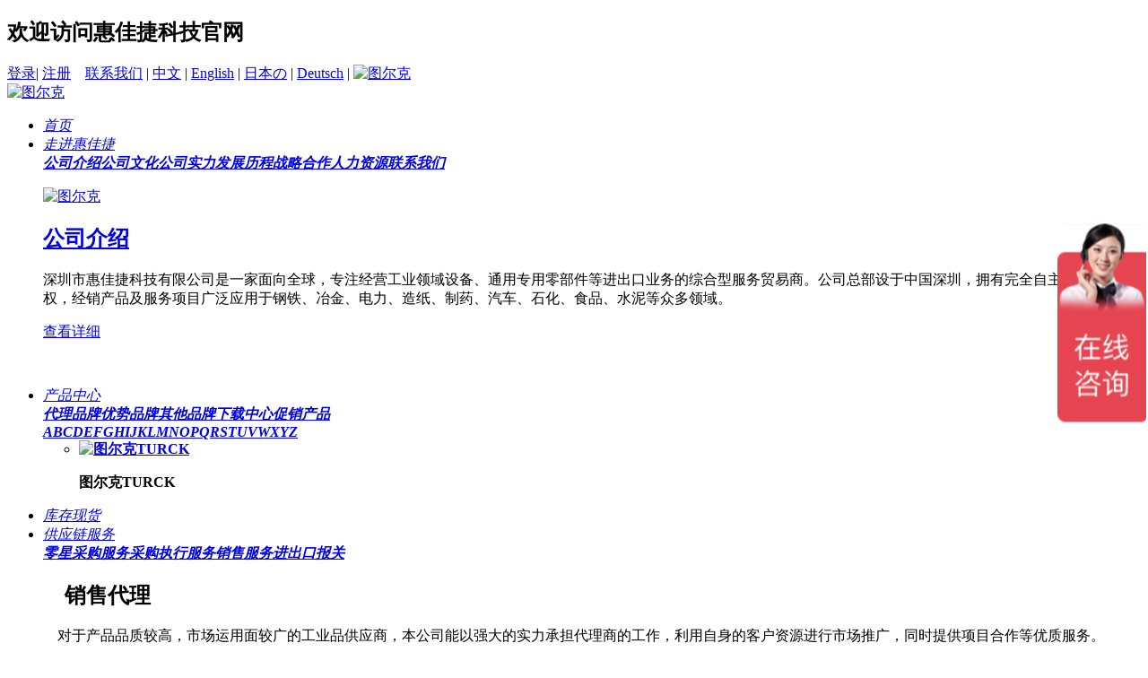

--- FILE ---
content_type: text/html; charset=utf-8
request_url: https://www.vicarage-tech.com/news/detail_100000133886132.html
body_size: 7505
content:

<!DOCTYPE html>
<html>
<head>
<meta http-equiv="Content-Type" content="text/html; charset=utf-8" />
<title>气动调节阀|Konan气动调节阀|气动调节阀故障|惠佳捷官网</title>
<meta name="keywords" content="气动调节阀,Konan气动调节阀,气动调节阀故障">
<meta name="description" content="气动调节阀常见的故障有哪些，排查气动调节阀的元件步骤,Konan气动调节阀怎么维修,更多气动调节阀知识和品牌请关注惠佳捷！">
<link rel="stylesheet" type="text/css" href="/css/style.css" />

<script src="/js/jquery1.9.js"></script>
<script src="/js/jqnav.js"></script>
 <script src="/js/tab.js"></script>
<!--[if IE 6]>
<script src="../js/DD_belatedPNG.js"></script>
<script>DD_belatedPNG.fix('*');</script>
<![endif]-->
</head>

<body>

<link rel="shortcut icon" href="/logo.ico" />
<div class="navbg"> </div>
<div class="navbg2"></div>
<script type="text/javascript" src="/js/jquery.SuperSlide.2.1.1.js"></script>
<!--head-->
<div class="head">
  <div class="wrap">
    <h2>欢迎访问惠佳捷科技官网</h2>
    <div class="home"> <a href="/member/login.html">登录</a>| <a href="/member/reg.html">注册</a>&nbsp;&nbsp;&nbsp;&nbsp;<a href="/about/contact_101002007.html" title="联系我们">联系我们</a> | <a href="http://www.vicarage-tech.com" title="中文">中文</a> | <a href="/en/" title="English">English</a> | <a href="/jap/" title="日本の">日本の</a> | <a href="/de/" title="Deutsch">Deutsch</a> | <a href="http://e.weibo.com/huijiajie1031/profile?type=0" rel="nofollow"><img width="18px" height="18px" src="/images/weibo.png" title="图尔克" alt="图尔克"></a> </div>
  </div>
</div>
<div class="nav">
  <div class="wrap">
    <div class="logo"><a href="/"><img src="/images/logo.png" width="218" height="78" title="图尔克" alt="图尔克"></a></div>
    <ul class="navlist" >
      <li><em class="first"><a href="/" title="首页">首页</a></em></li>
      <li class="lihover"> <em class="two"><a href="/about/" title="走进惠佳捷">走进惠佳捷</a></em>
        <div class="navbox">
          <div class="navboxcon">
            <div class="navbox_one"> <b> <i><a href="/about/index_101002001.html">公司介绍</a></i><i><a href="/about/index_101002002.html">公司文化</a></i><i><a href="/about/stre_101002003.html">公司实力</a></i><i><a href="/about/history_101002004.html">发展历程</a></i><i><a href="/about/friendlist_101002005.html">战略合作</a></i><i><a href="/about/joblist_101002006.html">人力资源</a></i><i><a href="/about/contact_101002007.html">联系我们</a></i> </b> </div>
            <div class="navbox_two3"> 
               <p><a href="#"><img alt="图尔克" class="depictimg" data-bd-imgshare-binded="1" src="/UploadFiles/Images/2017/11/20171101021517765.png" style="width: 143px; height: 147px;" title="图尔克" /></a></p>
<div class="depicthcon">
	<h2><a href="http://www.vicarage-tech.com/about/index_101002001.html" title="公司介绍">公司介绍</a></h2>
	深圳市惠佳捷科技有限公司是一家面向全球，专注经营工业领域设备、通用专用零部件等进出口业务的综合型服务贸易商。公司总部设于中国深圳，拥有完全自主的进出口权，经销产品及服务项目广泛应用于钢铁、冶金、电力、造纸、制药、汽车、石化、食品、水泥等众多领域。<br />
	<p class="dehxiang"><a href="http://www.vicarage-tech.com/about/index_101002001.html">查看详细</a></p>
</div>
<p>&nbsp;</p>

        
            </div>
          </div>
        </div>
      </li>
      <li class="lihover2"><em><a href="/product/" title="产品中心">产品中心</a></em>
        <div class="navbox">
          <div class="navboxcon">
            <div class="navbox_one"> <b>  <i><a href="/product/index_101003001.html">代理品牌</a></i><i><a href="/product/index_101003002.html">优势品牌</a></i><i><a href="/product/index_101003003.html">其他品牌</a></i><i><a href="/product/download_101003004.html">下载中心</a></i><i><a href="/product/clist_101003005.html">促销产品</a></i></b> </div>
            <div class="navbox_two "> <b class="bl"><i><a href="/product/index_101003001_A.html">A</a></i><i><a href="/product/index_101003001_B.html">B</a></i><i><a href="/product/index_101003001_C.html">C</a></i><i><a href="/product/index_101003001_D.html">D</a></i><i><a href="/product/index_101003001_E.html">E</a></i><i><a href="/product/index_101003001_F.html">F</a></i><i><a href="/product/index_101003001_G.html">G</a></i><i><a href="/product/index_101003001_H.html">H</a></i><i><a href="/product/index_101003001_I.html">I</a></i><i><a href="/product/index_101003001_J.html">J</a></i><i><a href="/product/index_101003001_K.html">K</a></i><i><a href="/product/index_101003001_L.html">L</a></i><i><a href="/product/index_101003001_M.html">M</a></i><i><a href="/product/index_101003001_N.html">N</a></i><i><a href="/product/index_101003001_O.html">O</a></i><i><a href="/product/index_101003001_P.html">P</a></i><i><a href="/product/index_101003001_Q.html">Q</a></i><i><a href="/product/index_101003001_R.html">R</a></i><i><a href="/product/index_101003001_S.html">S</a></i><i><a href="/product/index_101003001_T.html">T</a></i><i><a href="/product/index_101003001_U.html">U</a></i><i><a href="/product/index_101003001_V.html">V</a></i><i><a href="/product/index_101003001_W.html">W</a></i><i><a href="/product/index_101003001_X.html">X</a></i><i><a href="/product/index_101003001_Y.html">Y</a></i><i><a href="/product/index_101003001_Z.html">Z</a></i> </b> 
            




             <b class="br pr">
            
            <div class="picScroll-left">
			<div class="hd"><a class="next"></a><a class="prev"></a></div>
		   <div class="bd">
                            <ul>
                            
                            <li>
                             <span class="">             	
                                <a href="/product/detail_100000033785124.html"><img src="/uploadfiles/images/2014/8/20140822045257677.jpg" alt="图尔克TURCK" title="图尔克TURCK" width="151" height="50"></a>
                                <p>图尔克TURCK</p> 
                                </span> 
                                
                             
                            
  
                             </li>
                            </ul>
		</div>
		</div>
            
             </b>


       

             

        










        
              <!--<p class="navbtn"><a href="#"><img src="/images/navlarrow.jpg" title="图尔克" alt="图尔克" width="10" height="12"></a><a href="#"><img src="/images/navrarrow .jpg" title="图尔克" alt="图尔克" width="10" height="12"></a></p>-->
            
              
              
              
               </div>
          </div>
        </div>
      </li>
      <li><em><a href="/stock/" title="库存现货">库存现货</a></em></li>
      <li class="lihover"><em class="two"><a href="/about/index_101005001.html" title="供应链服务">供应链服务</a></em>
        <div class="navbox">
          <div class="navboxcon">
            <div class="navbox_one"> <b>   <i><a href="/about/index_101005005.html">零星采购服务</a></i><i><a href="/about/index_101005002.html">采购执行服务</a></i><i><a href="/about/index_101005001.html">销售服务</a></i><i><a href="/about/index_101005004.html">进出口报关</a></i></b> </div>
            <div class="navbox_two2">
              <div class="dl">
                <div class="dltxt">
                <h2>&nbsp;&nbsp;&nbsp;&nbsp;<strong>销售代理</strong></h2>
<p>&nbsp;&nbsp;&nbsp;&nbsp;对于产品品质较高，市场运用面较广的工业品供应商，本公司能以强大的实力承担代理商的工作，利用自身的客户资源进行市场推广，同时提供项目合作等优质服务。</p>
  
                </div>
              </div>
            </div>
          </div>
        </div>
      </li>
      <li class="last lihover"><em><a href="/news/" title="新闻中心">新闻中心</a></em>
        <div class="navbox">
          <div class="navboxcon">
            <div class="navbox_one"> <b>  <i><a href="/news/index_101006002.html">公司资讯</a></i><i class="hover"><a href="/news/index_101006003.html">技术文章</a></i><i><a href="/news/index_101006005.html">行业新闻</a></i><i><a href="/news/index_101006004.html">公告声明</a></i> </b> </div>
            <div class="navbox_two3">
            
              <a href="/news/detail_100000747768758.html"><img src="/uploadfiles/images/2020/10/20201023054650875.jpg" title="图尔克" alt="图尔克" width="229" height="155" class="depictimg"></a>
              <div class="depicthcon w743">
                <p><a href="/news/detail_100000747768758.html">rexroth力士乐液压气动...</a></p>
                <p>惠佳捷供应原装进口rexroth力士乐液压气动全线产品，价格特惠，货期短。力士乐REXROTH产品广泛地应用在国内...</p>
                <p class="dehxiang"><a href="/news/detail_100000747768758.html">查看详细</a></p>
              </div>
            
            
           



            </div>
          </div>
        </div>
      </li>
    </ul>
  </div>
</div>

<!--head end-->
<div class="cls"></div>
<!--ban-->
<div class="subbg" style="background:url(/uploadfiles/images/2017/11/20171110033159015.jpg) no-repeat center center;"></div>

<div class="cls"></div>
     
     
<!--submain-->
<div class="submain">
	<div class="wrap">
    
    <!-- sbleft -->
    	
<div class="sbleft">
        	<div class="lnav">
            	<h2>新闻中心</h2>
                <ul class="lnavlist">

                <li ><a href="/news/index_101006002.html">公司资讯</a></li>
<li class="hover"><a href="/news/index_101006003.html">技术文章</a></li>
<li ><a href="/news/index_101006005.html">行业新闻</a></li>
<li ><a href="/news/index_101006004.html">公告声明</a></li>

    
                </ul>
            </div>
            
            <div class="cta">
                        <div class="cat-phone">
                      
                                <p>联系我们：</p>
                                <p class="f18">+86-0755-25401178</p>
                         
                        </div>
                        
                        
                
                <div class="email">
                	<a target="_blank" href="mailto:info@vicarage-tech.com">info@vicarage-tech.com</a>
                </div>
            </div>



        </div>
        
         <!-- sbleft end -->
        <!-- sbright  -->
        <div class="mright">
		
	<div class="curr">
                	<span>当前位置 : <a href="../index.aspx">首页</a> >> <i>新闻中心</i> </span>
              
            </div>
          <div class="newsdecon">
          	<div class="newsdetit">
              <h2>气动调节阀常见故障</h2>
              <p>
              本文地址：<a href="http://www.vicarage-tech.com/news/detail_100000133886132.html" target="_blank">http://www.vicarage-tech.com/news/detail_100000133886132.html</a> <br />
              <span>发布时间：2015-05-22</span><span class="sp2">&nbsp; &nbsp; 浏览次数：<span id="span1">1805</span></p>
            </div>
            <div class="newsctn">
            	<p><strong>Konan气动调节阀常见故障</strong></p>
<p style="text-align: center"><strong><img alt="Konan气动调节阀" src="/uploadfiles/images/2015/1/20150130052221282.jpg" style="width: 300px; height: 225px" title="Konan气动调节阀" /></strong></p>
<p>&nbsp;&nbsp;&nbsp; 很多类型的<strong>气动调节阀（如<a href="http://www.vicarage-tech.com/product/detail_100000023278825.html" title="Konan气动调节阀">Konan气动调节阀</a>）</strong>在工作时，会出现一些故障，在故障发生时需要尽快找到故障元件，及时维修，排除隐患。一般来说，Konan调节阀常见的元件故障有以下几个：<br />
&nbsp;&nbsp;&nbsp; <strong>气动调节阀阀体</strong><br />
&nbsp;&nbsp;&nbsp; 阀体是<strong>Konan气动调节阀</strong>最主要的组成部分，要经常检查阀体内壁的受磨损和腐蚀程度。在极端恶劣环境（如腐蚀介质、高空差和空化作用）使用的阀门，必须保证其耐腐、耐压和耐磨强度。<br />
&nbsp;&nbsp;&nbsp; <strong>气动调节阀阀座</strong><br />
&nbsp;&nbsp;&nbsp; 阀座接合面是保证阀门开关正常的关键，由于使用过程中介质的渗透，固定阀座的螺纹内表面常常会受到腐蚀，容易产生松动，所以要特别检查这一部位。<br />
&nbsp;&nbsp;&nbsp;<strong> 气动调节阀阀芯</strong><br />
&nbsp;&nbsp;&nbsp; 阀芯是活动的截流元件，用于调节和切断流体。阀芯经常受到介质的冲刷、腐蚀，特别是颗粒的碰撞，因此容易损坏。要经常检查它的各部分是否有破坏、磨损等情况，以便决定是否要维修甚至更换。</p>
<p style="text-align: center"><img alt="气动调节阀故障" src="/uploadfiles/images/2014/11/20141128095155609.jpg" style="width: 300px; height: 227px" title="气动调节阀故障" />&nbsp;&nbsp;&nbsp;</p>
<p>除了以上几个元件，<strong>Konan气动调节阀</strong>的阀杆、填料、垫片等零件都有可能出现问题。<br />
1.要注意阀杆与阀芯、推杆的连接有无松动，是否产生过大的变形、裂纹和腐蚀。<br />
2.填料时，注意用于填料的内部物质是否会变质。<br />
3.查看垫片是否老化，如有可直接更换。&nbsp;</p>

          	</div>
         </div>     
        </div>    
        
              <!-- sbright end -->
    </div>
</div>
<!--foot-->

<div class="cls"></div>

<div class="foot">
  <div class="foot_one">
  <div class="erweima"><img width="98" height="98" src="/images/weixin.jpg" title="图尔克" alt="图尔克"></div>
    <div class="wrap">
      <ul class="footlist fw1 fbg1">
        <li class="ftltitle">关于惠佳捷</li>
         <li><a href="/about/history_101002004.html">发展历程 </a></li> <li><a href="/about/index_101002002.html">公司文化 </a></li> <li><a href="/about/contact_101002007.html">联系我们 </a></li>
      </ul>
      <ul class="footlist fw2 fbg2">
        <li class="ftltitle">产品资讯</li>
          <li><a href="/product/index_101003001.html">代理品牌 </a></li> <li><a href="/product/index_101003002.html">优势品牌 </a></li> <li><a href="/product/index_101003003.html">其他品牌 </a></li>
      </ul>
      <ul class="footlist fw3 fbg3">
        <li class="ftltitle">便利服务</li>
         <li><a href="/stock/index.html">库存查询 </a></li> <li><a href="/member/orderslist.html">订单查询 </a></li> <li><a href="/about/contact_101002007.html">投诉电话 </a></li>
      </ul>
      <ul class="footlist fw4 fbg4">
        <li class="ftltitle">新闻中心</li>
      <li><a href="/news/index_101006002.html">公司资讯 </a></li> <li><a href="/news/index_101006003.html">行业新闻 </a></li> <li><a href="/news/index_101006004.html">公告声明 </a></li>
      </ul>
      <ul class="footlist fw5 fbg5">
        <li class="ftltitle">服务专区</li>
         <li><a href="/about/index_101005005.html">零星采购服务 </a></li> <li><a href="/about/index_101005002.html">采购销售代理 </a></li> <li><a href="/about/index_101005004.html">进出口报关 </a></li>
      </ul>
      <div class="tel">
        <h2>86-0755-25401178</h2>
      





      <div class="bdsharebuttonbox" style="bottom: 0;position: absolute;right: 0;z-index: 99999;"><a href="#" class="bds_more" data-cmd="more"></a><a href="#" class="bds_qzone" data-cmd="qzone"></a><a href="#" class="bds_tsina" data-cmd="tsina"></a><a href="#" class="bds_tqq" data-cmd="tqq"></a><a href="#" class="bds_renren" data-cmd="renren"></a><a href="#" class="bds_weixin" data-cmd="weixin"></a></div>
<script>    window._bd_share_config = { "common": { "bdSnsKey": {}, "bdText": "", "bdMini": "2", "bdPic": "", "bdStyle": "0", "bdSize": "16" }, "share": {}, "image": { "viewList": ["qzone", "tsina", "tqq", "renren", "weixin"], "viewText": "分享到：", "viewSize": "16" }, "selectShare": { "bdContainerClass": null, "bdSelectMiniList": ["qzone", "tsina", "tqq", "renren", "weixin"]} }; with (document) 0[(getElementsByTagName('head')[0] || body).appendChild(createElement('script')).src = 'http://bdimg.share.baidu.com/static/api/js/share.js?v=89860593.js?cdnversion=' + ~(-new Date() / 36e5)];</script>






      </div>





      <!--2014.9.5 star-->
      
  </div>
  <div class="foot_two">
    <div class="wrap">
      <p>深圳市<a href="http://www.vicarage-tech.com/" title="惠佳捷">惠佳捷</a>科技有限公司 ©2011-2014 版权所有  <a href="https://beian.miit.gov.cn/">粤ICP备12043120号</a> <span>©2011-2013 Shenzhen Vicarage Scinence&Technology Co,Ltd  powered by:Toprand</span> <script type="text/javascript">                                                                                                                                                                                                                var cnzz_protocol = (("https:" == document.location.protocol) ? " https://" : " http://"); document.write(unescape("%3Cspan id='cnzz_stat_icon_3315042'%3E%3C/span%3E%3Cscript src='" + cnzz_protocol + "v1.cnzz.com/stat.php%3Fid%3D3315042%26show%3Dpic1' type='text/javascript'%3E%3C/script%3E"));</script></p>
    </div>
  </div>
</div>
<script type="text/javascript">
    jQuery(".picScroll-left").slide({ titCell: ".hd ul", mainCell: ".bd ul", autoPage: true, effect: "left", pnLoop: false });
		</script>
<script type="text/javascript">
    var _bdhmProtocol = (("https:" == document.location.protocol) ? " https://" : " http://");
    document.write(unescape("%3Cscript src='" + _bdhmProtocol + "hm.baidu.com/h.js%3Fda6011e4f85eed703367d067324ee789' type='text/javascript'%3E%3C/script%3E"));
</script>


         <!--2014.9.5 star-->

 <!--2014.9.5 end-->
</body>
</html>
